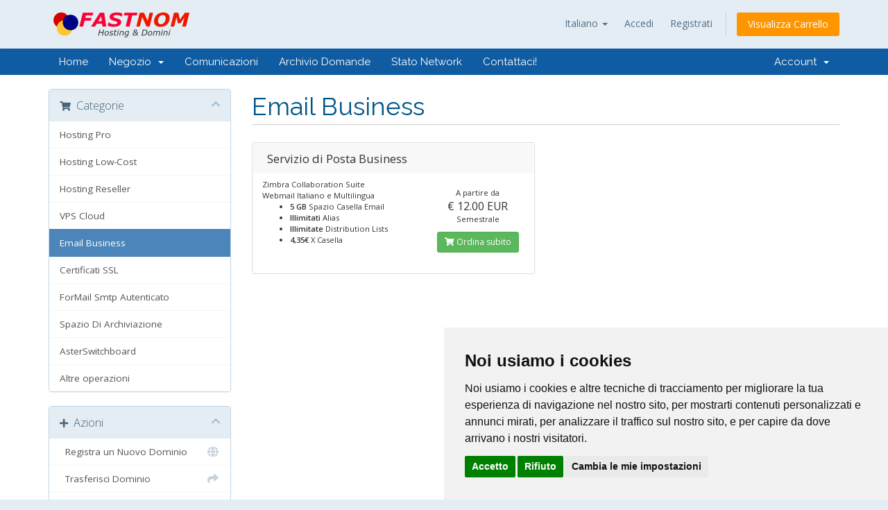

--- FILE ---
content_type: text/html; charset=utf-8
request_url: https://fastnom.it/clients/cart.php?gid=16
body_size: 5589
content:
<!DOCTYPE html>
<html lang="en">
<head>
   <script>
window.dataLayer = window.dataLayer || [];
function gtag(){
	dataLayer.push(arguments);
}
gtag('consent', 'default', {
	'ad_storage': 'denied',
	'ad_user_data': 'denied',
	'ad_personalization': 'denied',
	'analytics_storage': 'denied',
    'functionality_storage': 'denied'
});
</script>
<!-- Google Tag Manager -->
<script>(function(w,d,s,l,i){w[l]=w[l]||[];w[l].push({'gtm.start':
new Date().getTime(),event:'gtm.js'});var f=d.getElementsByTagName(s)[0],
j=d.createElement(s),dl=l!='dataLayer'?'&l='+l:'';j.async=true;j.src=
'https://www.googletagmanager.com/gtm.js?id='+i+dl;f.parentNode.insertBefore(j,f);
})(window,document,'script','dataLayer','GTM-TKKFWR4');</script>
<!-- End Google Tag Manager -->
<!-- Cookie Consent by TermsFeed https://www.TermsFeed.com -->
<script type="text/javascript" src="https://www.termsfeed.com/public/cookie-consent/4.1.0/cookie-consent.js" charset="UTF-8"></script>
<script type="text/javascript" charset="UTF-8">
document.addEventListener('DOMContentLoaded', function () {
cookieconsent.run({"notice_banner_type":"simple","consent_type":"express","palette":"light","language":"it","page_load_consent_levels":["strictly-necessary"],"notice_banner_reject_button_hide":false,"preferences_center_close_button_hide":false,"page_refresh_confirmation_buttons":false,"website_name":"Fastnom","website_privacy_policy_url":"https://www.fastnom.it/privacy","callbacks": {
	"scripts_specific_loaded": (level) => {
		switch(level) {
			case 'functionality':
				gtag('consent', 'update', {
                	'ad_storage': 'denied',
                	'ad_user_data': 'denied',
                	'ad_personalization': 'denied',
                	'analytics_storage': 'denied',
                    'functionality_storage': 'granted'
				});
				break;
			case 'tracking':
				gtag('consent', 'update', {
					'ad_storage': 'denied',
					'ad_user_data': 'denied',
					'ad_personalization': 'denied',
					'analytics_storage': 'granted',
                    'functionality_storage': 'granted'
				});
				break;
			case 'targeting':
				gtag('consent', 'update', {
					'ad_storage': 'granted',
					'ad_user_data': 'granted',
					'ad_personalization': 'granted',
					'analytics_storage': 'granted',
                    'functionality_storage': 'granted'
				});
				break;
		}
	}
},
"callbacks_force": true});
});
</script>
    <meta charset="utf-8" />
    <meta http-equiv="X-UA-Compatible" content="IE=edge">
    <meta name="viewport" content="width=device-width, initial-scale=1">
    <title>Carrello - FastNom Planetel S.p.A.</title>

    <!-- Styling -->
<link href="//fonts.googleapis.com/css?family=Open+Sans:300,400,600|Raleway:400,700" rel="stylesheet">
<link href="/clients/templates/fastnom/css/all.min.css?v=7c0bb6" rel="stylesheet">
<link href="/clients/templates/fastnom/css/custom.css" rel="stylesheet">

<!-- HTML5 Shim and Respond.js IE8 support of HTML5 elements and media queries -->
<!-- WARNING: Respond.js doesn't work if you view the page via file:// -->
<!--[if lt IE 9]>
  <script src="https://oss.maxcdn.com/libs/html5shiv/3.7.0/html5shiv.js"></script>
  <script src="https://oss.maxcdn.com/libs/respond.js/1.4.2/respond.min.js"></script>
<![endif]-->
<link href="/clients/assets/css/fontawesome-all.min.css" rel="stylesheet">
<script type="text/javascript">
    var csrfToken = '53d93d20c39f843cd9e922bd99fc6fa3fd543783',
        markdownGuide = 'Guida Markdown',
        locale = 'en',
        saved = 'salvato',
        saving = 'salvataggio automatico',
        whmcsBaseUrl = "/clients",
        requiredText = 'Richiesto',
        recaptchaSiteKey = "";
</script>
<script src="/clients/templates/fastnom/js/scripts.min.js?v=7c0bb61"></script>


        <style>
    .hidden {
        display:none;
    }
    </style>
<script type="text/javascript">
//custom javascript here
</script>
	<link href="/clients/modules/addons/BillingExtension/images/flags/flags.css" rel="stylesheet" type="text/css" />
    <link href="/clients/modules/addons/BillingExtension/templates/Client/css/clientarea.css" rel="stylesheet" type="text/css" />

</head>
<body data-phone-cc-input="1">



<section id="header">
    <div class="container" style="position:relative">

        <ul class="top-nav">
                            <li>
                    <a href="#" class="choose-language" data-toggle="popover" id="languageChooser">
                        Italiano
                        <b class="caret"></b>
                    </a>
                    <div id="languageChooserContent" class="hidden">
                        <ul>
                                                            <li>
                                    <a href="/clients/cart.php?gid=16&amp;language=arabic">العربية</a>
                                </li>
                                                            <li>
                                    <a href="/clients/cart.php?gid=16&amp;language=azerbaijani">Azerbaijani</a>
                                </li>
                                                            <li>
                                    <a href="/clients/cart.php?gid=16&amp;language=catalan">Català</a>
                                </li>
                                                            <li>
                                    <a href="/clients/cart.php?gid=16&amp;language=chinese">中文</a>
                                </li>
                                                            <li>
                                    <a href="/clients/cart.php?gid=16&amp;language=croatian">Hrvatski</a>
                                </li>
                                                            <li>
                                    <a href="/clients/cart.php?gid=16&amp;language=czech">Čeština</a>
                                </li>
                                                            <li>
                                    <a href="/clients/cart.php?gid=16&amp;language=danish">Dansk</a>
                                </li>
                                                            <li>
                                    <a href="/clients/cart.php?gid=16&amp;language=dutch">Nederlands</a>
                                </li>
                                                            <li>
                                    <a href="/clients/cart.php?gid=16&amp;language=english">English</a>
                                </li>
                                                            <li>
                                    <a href="/clients/cart.php?gid=16&amp;language=estonian">Estonian</a>
                                </li>
                                                            <li>
                                    <a href="/clients/cart.php?gid=16&amp;language=farsi">Persian</a>
                                </li>
                                                            <li>
                                    <a href="/clients/cart.php?gid=16&amp;language=french">Français</a>
                                </li>
                                                            <li>
                                    <a href="/clients/cart.php?gid=16&amp;language=german">Deutsch</a>
                                </li>
                                                            <li>
                                    <a href="/clients/cart.php?gid=16&amp;language=hebrew">עברית</a>
                                </li>
                                                            <li>
                                    <a href="/clients/cart.php?gid=16&amp;language=hungarian">Magyar</a>
                                </li>
                                                            <li>
                                    <a href="/clients/cart.php?gid=16&amp;language=italian">Italiano</a>
                                </li>
                                                            <li>
                                    <a href="/clients/cart.php?gid=16&amp;language=italian10">English</a>
                                </li>
                                                            <li>
                                    <a href="/clients/cart.php?gid=16&amp;language=italian2">English</a>
                                </li>
                                                            <li>
                                    <a href="/clients/cart.php?gid=16&amp;language=macedonian">Macedonian</a>
                                </li>
                                                            <li>
                                    <a href="/clients/cart.php?gid=16&amp;language=norwegian">Norwegian</a>
                                </li>
                                                            <li>
                                    <a href="/clients/cart.php?gid=16&amp;language=portuguese-br">Português</a>
                                </li>
                                                            <li>
                                    <a href="/clients/cart.php?gid=16&amp;language=portuguese-pt">Português</a>
                                </li>
                                                            <li>
                                    <a href="/clients/cart.php?gid=16&amp;language=romanian">Română</a>
                                </li>
                                                            <li>
                                    <a href="/clients/cart.php?gid=16&amp;language=russian">Русский</a>
                                </li>
                                                            <li>
                                    <a href="/clients/cart.php?gid=16&amp;language=spanish">Español</a>
                                </li>
                                                            <li>
                                    <a href="/clients/cart.php?gid=16&amp;language=swedish">Svenska</a>
                                </li>
                                                            <li>
                                    <a href="/clients/cart.php?gid=16&amp;language=turkish">Türkçe</a>
                                </li>
                                                            <li>
                                    <a href="/clients/cart.php?gid=16&amp;language=ukranian">Українська</a>
                                </li>
                                                    </ul>
                    </div>
                </li>
                                        <li>
                    <a href="/clients/clientarea.php">Accedi</a>
                </li>
                                    <li>
                        <a href="/clients/register.php">Registrati</a>
                    </li>
                                <li class="primary-action">
                    <a href="/clients/cart.php?a=view" class="btn">
                        Visualizza Carrello
                    </a>
                </li>
                                </ul>

                	<a href="http://fastnom.it" class="logo"><img src="/clients/templates/fastnom/img/fastnomlogo.png" alt="FastNom Planetel S.p.A."></a>

    </div>
</section>

<section id="main-menu">

    <nav id="nav" class="navbar navbar-default navbar-main" role="navigation">
        <div class="container">
            <!-- Brand and toggle get grouped for better mobile display -->
            <div class="navbar-header">
                <button type="button" class="navbar-toggle" data-toggle="collapse" data-target="#primary-nav">
                    <span class="sr-only">Toggle navigation</span>
                    <span class="icon-bar"></span>
                    <span class="icon-bar"></span>
                    <span class="icon-bar"></span>
                </button>
            </div>

            <!-- Collect the nav links, forms, and other content for toggling -->
            <div class="collapse navbar-collapse" id="primary-nav">

                <ul class="nav navbar-nav">

                        <li menuItemName="Home" class="" id="Primary_Navbar-Home">
        <a href="/clients/index.php">
                        Home
                                </a>
            </li>
    <li menuItemName="Store" class="dropdown" id="Primary_Navbar-Store">
        <a class="dropdown-toggle" data-toggle="dropdown" href="#">
                        Negozio
                        &nbsp;<b class="caret"></b>        </a>
                    <ul class="dropdown-menu">
                            <li menuItemName="Browse Products Services" id="Primary_Navbar-Store-Browse_Products_Services">
                    <a href="/clients/cart.php">
                                                Sfoglia tutto
                                            </a>
                </li>
                            <li menuItemName="Shop Divider 1" class="nav-divider" id="Primary_Navbar-Store-Shop_Divider_1">
                    <a href="">
                                                -----
                                            </a>
                </li>
                            <li menuItemName="Hosting Pro" id="Primary_Navbar-Store-Hosting_Pro">
                    <a href="/clients/cart.php?gid=1">
                                                Hosting Pro
                                            </a>
                </li>
                            <li menuItemName="Hosting Low-Cost" id="Primary_Navbar-Store-Hosting_Low-Cost">
                    <a href="/clients/cart.php?gid=5">
                                                Hosting Low-Cost
                                            </a>
                </li>
                            <li menuItemName="Hosting Reseller" id="Primary_Navbar-Store-Hosting_Reseller">
                    <a href="/clients/cart.php?gid=6">
                                                Hosting Reseller
                                            </a>
                </li>
                            <li menuItemName="VPS Cloud" id="Primary_Navbar-Store-VPS_Cloud">
                    <a href="/clients/cart.php?gid=8">
                                                VPS Cloud
                                            </a>
                </li>
                            <li menuItemName="Email Business" id="Primary_Navbar-Store-Email_Business">
                    <a href="/clients/cart.php?gid=16">
                                                Email Business
                                            </a>
                </li>
                            <li menuItemName="Certificati SSL" id="Primary_Navbar-Store-Certificati_SSL">
                    <a href="/clients/cart.php?gid=2">
                                                Certificati SSL
                                            </a>
                </li>
                            <li menuItemName="ForMail Smtp Autenticato" id="Primary_Navbar-Store-ForMail_Smtp_Autenticato">
                    <a href="/clients/cart.php?gid=26">
                                                ForMail Smtp Autenticato
                                            </a>
                </li>
                            <li menuItemName="Spazio Di Archiviazione" id="Primary_Navbar-Store-Spazio_Di_Archiviazione">
                    <a href="/clients/cart.php?gid=18">
                                                Spazio Di Archiviazione
                                            </a>
                </li>
                            <li menuItemName="AsterSwitchboard" id="Primary_Navbar-Store-AsterSwitchboard">
                    <a href="/clients/cart.php?gid=19">
                                                AsterSwitchboard
                                            </a>
                </li>
                            <li menuItemName="Altre operazioni" id="Primary_Navbar-Store-Altre_operazioni">
                    <a href="/clients/cart.php?gid=17">
                                                Altre operazioni
                                            </a>
                </li>
                            <li menuItemName="Register a New Domain" id="Primary_Navbar-Store-Register_a_New_Domain">
                    <a href="/clients/cart.php?a=add&domain=register">
                                                Registra un Nuovo Dominio
                                            </a>
                </li>
                            <li menuItemName="Transfer a Domain to Us" id="Primary_Navbar-Store-Transfer_a_Domain_to_Us">
                    <a href="/clients/cart.php?a=add&domain=transfer">
                                                Trasferisci da noi un Nuovo Dominio
                                            </a>
                </li>
                        </ul>
            </li>
    <li menuItemName="Announcements" class="" id="Primary_Navbar-Announcements">
        <a href="/clients/announcements">
                        Comunicazioni
                                </a>
            </li>
    <li menuItemName="Knowledgebase" class="" id="Primary_Navbar-Knowledgebase">
        <a href="/clients/knowledgebase">
                        Archivio Domande
                                </a>
            </li>
    <li menuItemName="Network Status" class="" id="Primary_Navbar-Network_Status">
        <a href="/clients/serverstatus.php">
                        Stato Network
                                </a>
            </li>
    <li menuItemName="Contact Us" class="" id="Primary_Navbar-Contact_Us">
        <a href="/clients/contact.php">
                        Contattaci!
                                </a>
            </li>

                </ul>

                <ul class="nav navbar-nav navbar-right">

                        <li menuItemName="Account" class="dropdown" id="Secondary_Navbar-Account">
        <a class="dropdown-toggle" data-toggle="dropdown" href="#">
                        Account
                        &nbsp;<b class="caret"></b>        </a>
                    <ul class="dropdown-menu">
                            <li menuItemName="Login" id="Secondary_Navbar-Account-Login">
                    <a href="/clients/clientarea.php">
                                                Accedi
                                            </a>
                </li>
                            <li menuItemName="Register" id="Secondary_Navbar-Account-Register">
                    <a href="/clients/register.php">
                                                Registrati
                                            </a>
                </li>
                            <li menuItemName="Divider" class="nav-divider" id="Secondary_Navbar-Account-Divider">
                    <a href="">
                                                -----
                                            </a>
                </li>
                            <li menuItemName="Forgot Password?" id="Secondary_Navbar-Account-Forgot_Password?">
                    <a href="/clients/pwreset.php">
                                                Password dimenticata?
                                            </a>
                </li>
                        </ul>
            </li>

                </ul>

            </div><!-- /.navbar-collapse -->
        </div>
    </nav>

</section>


<section id="main-body">
    <div class="container">
        <div class="row">

                <!-- Container for main page display content -->
        <div class="col-xs-12 main-content">
            

<link rel="stylesheet" type="text/css" href="/clients/templates/orderforms/standard_cart/css/all.min.css?v=7c0bb6" />
<script type="text/javascript" src="/clients/templates/orderforms/standard_cart/js/scripts.min.js?v=7c0bb6"></script>

<div id="order-standard_cart">

    <div class="row">

        <div class="pull-md-right col-md-9">

            <div class="header-lined">
                <h1>
                                            Email Business
                                    </h1>
                            </div>
                    </div>

        <div class="col-md-3 pull-md-left sidebar hidden-xs hidden-sm">
                <div menuItemName="Categories" class="panel panel-sidebar">
        <div class="panel-heading">
            <h3 class="panel-title">
                                    <i class="fas fa-shopping-cart"></i>&nbsp;
                
                Categorie

                
                <i class="fas fa-chevron-up panel-minimise pull-right"></i>
            </h3>
        </div>

        
                    <div class="list-group">
                                                            <a menuItemName="Hosting Pro" href="/clients/cart.php?gid=1" class="list-group-item" id="Secondary_Sidebar-Categories-Hosting_Pro">
                            
                            Hosting Pro

                                                    </a>
                                                                                <a menuItemName="Hosting Low-Cost" href="/clients/cart.php?gid=5" class="list-group-item" id="Secondary_Sidebar-Categories-Hosting_Low-Cost">
                            
                            Hosting Low-Cost

                                                    </a>
                                                                                <a menuItemName="Hosting Reseller" href="/clients/cart.php?gid=6" class="list-group-item" id="Secondary_Sidebar-Categories-Hosting_Reseller">
                            
                            Hosting Reseller

                                                    </a>
                                                                                <a menuItemName="VPS Cloud" href="/clients/cart.php?gid=8" class="list-group-item" id="Secondary_Sidebar-Categories-VPS_Cloud">
                            
                            VPS Cloud

                                                    </a>
                                                                                <a menuItemName="Email Business" href="/clients/cart.php?gid=16" class="list-group-item active" id="Secondary_Sidebar-Categories-Email_Business">
                            
                            Email Business

                                                    </a>
                                                                                <a menuItemName="Certificati SSL" href="/clients/cart.php?gid=2" class="list-group-item" id="Secondary_Sidebar-Categories-Certificati_SSL">
                            
                            Certificati SSL

                                                    </a>
                                                                                <a menuItemName="ForMail Smtp Autenticato" href="/clients/cart.php?gid=26" class="list-group-item" id="Secondary_Sidebar-Categories-ForMail_Smtp_Autenticato">
                            
                            ForMail Smtp Autenticato

                                                    </a>
                                                                                <a menuItemName="Spazio Di Archiviazione" href="/clients/cart.php?gid=18" class="list-group-item" id="Secondary_Sidebar-Categories-Spazio_Di_Archiviazione">
                            
                            Spazio Di Archiviazione

                                                    </a>
                                                                                <a menuItemName="AsterSwitchboard" href="/clients/cart.php?gid=19" class="list-group-item" id="Secondary_Sidebar-Categories-AsterSwitchboard">
                            
                            AsterSwitchboard

                                                    </a>
                                                                                <a menuItemName="Altre operazioni" href="/clients/cart.php?gid=17" class="list-group-item" id="Secondary_Sidebar-Categories-Altre_operazioni">
                            
                            Altre operazioni

                                                    </a>
                                                </div>
        
            </div>

        <div menuItemName="Actions" class="panel panel-sidebar">
        <div class="panel-heading">
            <h3 class="panel-title">
                                    <i class="fas fa-plus"></i>&nbsp;
                
                Azioni

                
                <i class="fas fa-chevron-up panel-minimise pull-right"></i>
            </h3>
        </div>

        
                    <div class="list-group">
                                                            <a menuItemName="Domain Registration" href="/clients/cart.php?a=add&domain=register" class="list-group-item" id="Secondary_Sidebar-Actions-Domain_Registration">
                                                            <i class="fas fa-globe fa-fw"></i>&nbsp;
                            
                            Registra un Nuovo Dominio

                                                    </a>
                                                                                <a menuItemName="Domain Transfer" href="/clients/cart.php?a=add&domain=transfer" class="list-group-item" id="Secondary_Sidebar-Actions-Domain_Transfer">
                                                            <i class="fas fa-share fa-fw"></i>&nbsp;
                            
                            Trasferisci Dominio

                                                    </a>
                                                                                <a menuItemName="View Cart" href="/clients/cart.php?a=view" class="list-group-item" id="Secondary_Sidebar-Actions-View_Cart">
                                                            <i class="fas fa-shopping-cart fa-fw"></i>&nbsp;
                            
                            Visualizza Carrello

                                                    </a>
                                                </div>
        
            </div>

            </div>

        <div class="col-md-9 pull-md-right">

            <div class="categories-collapsed visible-xs visible-sm clearfix">

    <div class="pull-left form-inline">
        <form method="get" action="/clients/cart.php">
            <select name="gid" onchange="submit()" class="form-control">
                <optgroup label="Product Categories">
                                            <option value="1">Hosting Pro</option>
                                            <option value="5">Hosting Low-Cost</option>
                                            <option value="6">Hosting Reseller</option>
                                            <option value="8">VPS Cloud</option>
                                            <option value="16" selected="selected">Email Business</option>
                                            <option value="2">Certificati SSL</option>
                                            <option value="26">ForMail Smtp Autenticato</option>
                                            <option value="18">Spazio Di Archiviazione</option>
                                            <option value="19">AsterSwitchboard</option>
                                            <option value="17">Altre operazioni</option>
                                    </optgroup>
                <optgroup label="Actions">
                                                                <option value="registerdomain">Registra un Nuovo Dominio</option>
                                                                <option value="transferdomain">Trasferisci Dominio</option>
                                        <option value="viewcart">Visualizza Carrello</option>
                </optgroup>
            </select>
        </form>
    </div>

    
</div>

            
            <div class="products" id="products">
                <div class="row row-eq-height">
                                            <div class="col-md-6">
                            <div class="product clearfix" id="product1">
                                <header>
                                    <span id="product1-name">Servizio di Posta Business</span>
                                                                    </header>
                                <div class="product-desc">
                                                                            <div id="product1-description">
                                            Zimbra Collaboration Suite<br />
Webmail Italiano e Multilingua<br />

                                        </div>
                                                                        <ul>
                                                                                    <li id="product1-feature1">
                                                <span class="feature-value"><strong>5 GB</strong></span>
                                                Spazio Casella Email
                                            </li>
                                                                                    <li id="product1-feature2">
                                                <span class="feature-value"></span>
                                                <strong>Illimitati</strong> Alias
                                            </li>
                                                                                    <li id="product1-feature3">
                                                <span class="feature-value"></span>
                                                <strong>Illimitate</strong> Distribution Lists
                                            </li>
                                                                                    <li id="product1-feature4">
                                                <span class="feature-value"></span>
                                                <strong>4,35€</strong> X Casella
                                            </li>
                                                                            </ul>
                                </div>
                                <footer>
                                    <div class="product-pricing" id="product1-price">
                                                                                                                                    A partire da
                                                <br />
                                                                                        <span class="price">€ 12.00 EUR</span>
                                            <br />
                                                                                            Semestrale
                                                                                        <br>
                                                                                                                        </div>
                                    <a href="cart.php?a=add&pid=165" class="btn btn-success btn-sm" id="product1-order-button">
                                        <i class="fas fa-shopping-cart"></i>
                                        Ordina subito
                                    </a>
                                </footer>
                            </div>
                        </div>
                                                            </div>
            </div>

            
        </div>
    </div>
</div>



                </div><!-- /.main-content -->
                            <div class="clearfix"></div>
        </div>
    </div>
</section>

<section id="footer">
    <div class="container">
        <a href="#" class="back-to-top"><i class="fas fa-chevron-up"></i></a>
        <div class="menupiedepagina">
         <p style="text-align:left;"><a href="/" class="menupiede">Home</a> | <a href="/company" class="menupiede">Company</a> | <a href="/price-list" class="menupiede">Listino Prezzi</a> | <a href="/payment" class="menupiede">Pagamenti</a> | <a href="/sla" class="menupiede">SLA</a> | <a href="/privacy.html" class="menupiede">Privacy</a> | <a href="/condizioni-fornitura" class="menupiede">Condizioni Generali</a> | <a href="https://www.fastnom.it/fe" class="menupiede">Fatturazione Elettronica</a> | <a href="https://www.fastnom.it/sitemap" class="menupiede">Mappa</a> </p>
    	</div>
        <p>Copyright &copy; 2026 FastNom Planetel S.p.A. -  Divisione .Cloud - P.IVA e C.FISC: 02831630161</p>
    </div>
</section>

<div class="modal system-modal fade" id="modalAjax" tabindex="-1" role="dialog" aria-hidden="true">
    <div class="modal-dialog">
        <div class="modal-content panel panel-primary">
            <div class="modal-header panel-heading">
                <button type="button" class="close" data-dismiss="modal">
                    <span aria-hidden="true">&times;</span>
                    <span class="sr-only">Close</span>
                </button>
                <h4 class="modal-title">Title</h4>
            </div>
            <div class="modal-body panel-body">
                Loading...
            </div>
            <div class="modal-footer panel-footer">
                <div class="pull-left loader">
                    <i class="fas fa-circle-notch fa-spin"></i> Loading...
                </div>
                <button type="button" class="btn btn-default" data-dismiss="modal">
                    Close
                </button>
                <button type="button" class="btn btn-primary modal-submit">
                    Submit
                </button>
            </div>
        </div>
    </div>
</div>


</body>
</html>


--- FILE ---
content_type: text/css
request_url: https://fastnom.it/clients/templates/orderforms/standard_cart/css/all.min.css?v=7c0bb6
body_size: 5452
content:
#order-standard_cart{margin:0;padding:0 0 40px 0}#order-standard_cart .field-container{margin:0 0 30px 0}#order-standard_cart label{font-weight:300;color:#666;font-size:13px}#order-standard_cart .info-text-sm{font-size:.85em;text-align:center}#order-standard_cart .categories-collapsed{margin-top:20px;margin-bottom:20px;padding:4px;background-color:#f8f8f8;border-radius:4px}#order-standard_cart .categories-collapsed select{border:0;color:#222}#order-standard_cart .sub-heading{height:0;border-top:1px solid #ddd;text-align:center;margin-top:20px;margin-bottom:30px}#order-standard_cart .sub-heading-borderless{height:0;text-align:center;margin-top:20px;margin-bottom:30px}#order-standard_cart .sub-heading span,#order-standard_cart .sub-heading-borderless span{display:inline-block;position:relative;padding:0 17px;top:-11px;font-size:16px;color:#058;background-color:#fff}#order-standard_cart .products{margin:10px 0}#order-standard_cart .products .product{padding:1px 0 10px 0;margin:0 0 20px 0;background:#fff;border-radius:3px;border:1px solid #ddd}#order-standard_cart .products .product header{position:relative;padding:10px 20px;margin:0 1px;background:#f8f8f8;border-radius:3px 3px 0 0}#order-standard_cart .products .product header span{margin:0;color:#333;font-size:1.2em}#order-standard_cart .products .product header .qty{float:right;font-size:.8em;font-style:italic;color:#888}#order-standard_cart .products .product div.product-desc{float:left;width:60%;padding:8px 14px;font-size:.8em}#order-standard_cart .products .product span.feature-value{font-weight:700}#order-standard_cart .products .product div.product-pricing{margin-bottom:10px}#order-standard_cart .products .product div.product-pricing span.price{font-size:1.4em}#order-standard_cart .products .product footer{float:right;margin:20px 0;width:40%;font-size:.8em;text-align:center}#order-standard_cart .panel-addon{font-size:.8em;text-align:center}#order-standard_cart .panel-addon:hover{cursor:pointer}#order-standard_cart .panel-addon .panel-body{border-radius:4px}#order-standard_cart .panel-addon .panel-body label{font-size:1em;font-weight:700;color:#333}#order-standard_cart .panel-addon .panel-price{padding:4px;background-color:#e8e8e8}#order-standard_cart .panel-addon .panel-add{display:block;padding:4px;background-color:#5cb85c;color:#fff;border-radius:0 0 4px 4px}#order-standard_cart .panel-addon-selected{border-color:#5cb85c}#order-standard_cart .panel-addon-selected .panel-price{background-color:#5cb85c;color:#fff}#order-standard_cart .panel-addon-selected .panel-add{background-color:#ebccd1;color:#a94442}#order-standard_cart .domain-selection-options{margin:15px 0}#order-standard_cart .domains-row{margin-right:-2px;margin-left:-2px}@media (max-width:767px){#order-standard_cart .domains-row{padding-bottom:5px}}#order-standard_cart .domains-row .col-sm-3,#order-standard_cart .domains-row .col-sm-9,#order-standard_cart .domains-row .col-xs-2,#order-standard_cart .domains-row .col-xs-3,#order-standard_cart .domains-row .col-xs-5,#order-standard_cart .domains-row .col-xs-7,#order-standard_cart .domains-row .col-xs-9{padding-right:2px;padding-left:2px}#order-standard_cart .domain-selection-options .option{margin-bottom:2px;padding:6px 20px;border-radius:6px;background-color:#f8f8f8}#order-standard_cart .domain-selection-options .option:hover{cursor:pointer}#order-standard_cart .domain-selection-options .option .iradio_square-blue{margin-right:10px}#order-standard_cart .domain-suggestions .icheckbox_square-green{margin-right:10px}#order-standard_cart .domain-selection-options .option-selected label{font-weight:700}#order-standard_cart .domain-selection-options .option-selected{background-color:#efefef}#order-standard_cart .domain-input-group{display:none;margin:10px 0}#order-standard_cart .domain-loading-spinner{display:none;padding:30px;text-align:center}#order-standard_cart .domain-lookup-primary-loader,#order-standard_cart .domain-lookup-primary-results{margin:20px 0;text-align:center}#order-standard_cart .domain-checker-result-headline,#order-standard_cart .domain-lookup-primary-results .headline{font-size:1.6em;word-wrap:break-word}#order-standard_cart .domain-checker-available{color:#5cb85c}#order-standard_cart .domain-checker-invalid,#order-standard_cart .domain-checker-unavailable{color:#d9534f}#order-standard_cart .transfer-eligible,#order-standard_cart .transfer-not-eligible{margin:30px 0 15px;padding:20px}#order-standard_cart .transfer-eligible{color:#3c763d;background-color:#dff0d8;border-color:#d6e9c6}#order-standard_cart .transfer-not-eligible{color:#666;background-color:#f6f6f6}#order-standard_cart .domain-suggestions{margin-bottom:20px;font-size:.8em}#order-standard_cart .domain-add-domain{margin:25px 0}#order-standard_cart .product-info{margin:0 0 20px 0;padding:6px 15px;font-size:.85em;background-color:#f8f8f8;border-top:1px solid #efefef;border-bottom:1px solid #efefef}#order-standard_cart .product-info .product-title{margin:0;font-size:1.6em}#order-standard_cart .order-summary{margin:0 0 20px 0;padding:0;background-color:#666;border-bottom:3px solid #666;border-radius:4px}#order-standard_cart .order-summary h2{margin:0;padding:10px;color:#fff;text-align:center;font-size:1.4em;font-weight:400}#order-standard_cart .summary-container{margin:0;padding:10px;min-height:100px;border-radius:3px;background-color:#f8f8f8;font-size:.8em}#order-standard_cart .order-summary .product-name{display:block;font-weight:700;font-size:1.2em}#order-standard_cart .order-summary .product-group{margin:0 0 5px 0;display:block;font-style:italic}#order-standard_cart .order-summary .summary-totals{margin:5px 0;padding:5px 0;border-top:1px solid #ccc;border-bottom:1px solid #ccc}#order-standard_cart .order-summary .total-due-today span{display:block;text-align:right}#order-standard_cart .order-summary .total-due-today .amt{font-size:2.3em}#order-standard_cart .order-summary .loader{position:relative;top:10px;height:0;padding-right:10px;text-align:right;color:#efefef}#order-standard_cart .panel-taxes{font-size:.8em}#order-standard_cart .row-upgrade-credit{margin-top:5px}#order-standard_cart .row-upgrade-credit .item-price{font-size:.9em}#order-standard_cart #btnAlreadyRegistered,#order-standard_cart #btnNewUserSignup{margin:0 0 0 10px}#order-standard_cart .checkout-error-feedback{margin:15px 0}#order-standard_cart .apply-credit-container{margin:15px 0;padding:15px;background-color:#f2f2f2}#order-standard_cart .apply-credit-container span{font-weight:700}#order-standard_cart .apply-credit-container .radio{padding-left:20px;padding-right:20px}#order-standard_cart .apply-credit-container .iradio_square-blue{margin-right:6px}#order-standard_cart .checkout-security-msg{margin:20px 0;padding-left:75px;font-size:.8em}#order-standard_cart .checkout-security-msg i{float:left;margin-left:-48px;font-size:2.8em}#order-standard_cart .prepend-icon{top:0;left:0;display:inline-block;vertical-align:top;position:relative;width:100%;font-weight:400}#order-standard_cart .field,#order-standard_cart .form-control{position:relative;vertical-align:top;border:1px solid #ddd;display:-moz-inline-stack;display:inline-block;color:#626262;outline:0;background:#fff;height:36px;width:100%;border-radius:3px;font-size:13px}#order-standard_cart .input-group-lg>.form-control{height:46px;padding:10px 16px;font-size:18px;line-height:1.3333333;border-radius:6px 0 0 6px}#order-standard_cart .form-control-qty{width:70px;text-align:center}#order-standard_cart .form-control-static-inline{display:inline-block}#order-standard_cart .form-control:focus{border-color:#ddd;outline:0;-webkit-box-shadow:none;box-shadow:none}#order-standard_cart textarea.field{height:auto}#order-standard_cart .prepend-icon .field{-webkit-appearance:none;padding-left:36px}#order-standard_cart .prepend-icon .field-icon i{position:relative;font-size:14px}#order-standard_cart .prepend-icon .field-icon{top:0;z-index:4;width:42px;height:36px;color:inherit;line-height:36px;position:absolute;text-align:center;-webkit-transition:all .5s ease-out;-moz-transition:all .5s ease-out;-ms-transition:all .5s ease-out;-o-transition:all .5s ease-out;transition:all .5s ease-out;pointer-events:none}#order-standard_cart .field-icon i{color:#bbb}#order-standard_cart .field[disabled],#order-standard_cart .field[readonly],#order-standard_cart .form-control[disabled],#order-standard_cart .form-control[readonly]{background-color:#f8f8f8;opacity:1}#order-standard_cart .field-help-text{display:block;margin-top:5px;margin-bottom:10px;color:#888;font-size:12px}#order-standard_cart .view-cart-items-header{margin:0;padding:8px 15px;background-color:#058;color:#fff;font-size:.9em;border-radius:4px 4px 0 0}#order-standard_cart .view-cart-items{margin:0 0 20px 0;border-bottom:2px solid #058}#order-standard_cart .view-cart-items .item{margin:0;padding:10px;background-color:#fff;border-left:0;border-right:0;font-size:.8em}#order-standard_cart .view-cart-items .item:nth-child(even){background-color:#f2f2f2}#order-standard_cart .view-cart-items .item span:not(.caret):not(.renewal-price){display:block}#order-standard_cart .view-cart-items .item-title{font-size:1.6em}#order-standard_cart .view-cart-items .item-group{font-size:1.2em}#order-standard_cart .view-cart-items .item-domain{color:#056}#order-standard_cart .view-cart-items .item-price{text-align:right}#order-standard_cart .view-cart-items .item-price span{font-size:1.6em}#order-standard_cart .view-cart-items .item-price .cycle{font-size:.9em}#order-standard_cart .view-cart-items .item-qty{text-align:center}#order-standard_cart .view-cart-items .item-qty input{margin-bottom:5px;padding:4px;height:auto}#order-standard_cart .view-cart-items .item-qty button{font-size:.8em}#order-standard_cart .btn-remove-from-cart{color:#444}#order-standard_cart .btn-remove-from-cart:hover{color:#c00;text-decoration:none}#order-standard_cart .empty-cart{text-align:right;margin:-20px 20px 0 0;line-height:1em}#order-standard_cart .empty-cart .btn{margin:0;padding:4px 10px;background-color:#058;border:0;color:#fff;border-radius:0 0 4px 4px}#order-standard_cart .btn-checkout{padding:15px 34px}#order-standard_cart .order-summary .subtotal{margin:0;padding:0 0 5px 0;font-size:1.2em;border-bottom:1px solid #ddd}#order-standard_cart .order-summary .bordered-totals{margin:0 0 5px 0;padding:5px 0;border-bottom:1px solid #ddd}#order-standard_cart .order-summary .recurring-totals{margin:5px 0 0 0;padding:0}#order-standard_cart .order-summary .total-due-today-padded{margin:20px 0}#order-standard_cart .order-summary .recurring-charges{font-size:.9em;color:#777;font-style:italic;text-align:right}#order-standard_cart .order-summary .btn-continue-shopping{color:#222;font-size:.9em}#order-standard_cart .view-cart-tabs .promo .form-group{margin-bottom:5px}#order-standard_cart .view-cart-tabs{margin:0 0 20px 0}#order-standard_cart .view-cart-tabs .nav-tabs{padding-left:20px;font-size:.8em}#order-standard_cart .view-cart-tabs .nav-tabs>li.active>a{background-color:#f8f8f8}#order-standard_cart .view-cart-tabs .tab-content{background-color:#f8f8f8;padding:15px}#order-standard_cart .view-cart-promotion-code{margin:0 0 5px 0;padding:10px 20px;background-color:#fff;border:1px dashed #ccc;text-align:center}#order-standard_cart .view-cart-gateway-checkout{margin:0 0 20px 0;padding:15px;background-color:#e8e8e8;border-radius:4px;text-align:center}#order-standard_cart .view-cart-empty{padding:30px 15px;text-align:center}#order-standard_cart .order-confirmation{text-align:center}#order-standard_cart .order-confirmation span{font-size:1.4em}#order-standard_cart .order-confirmation-addon-output{margin:15px 0;text-align:center}.error-heading{margin:30px 0;font-size:1.4em;text-align:center}#order-standard_cart .modal-title i{display:block;padding-top:25px}#order-standard_cart .modal-body,#order-standard_cart .modal-footer,#order-standard_cart .modal-header{text-align:center!important;border:0}#order-standard_cart .modal-footer{padding-bottom:45px}.domain-checker-bg{padding:42px 0}.domain-searching{color:#ccc}.spotlight-tlds{margin:15px 0;padding:7px 14px;background-color:#f8f8f8}.spotlight-tlds-container{margin-left:-7px;margin-right:-7px}.spotlight-tld-container{float:left;padding:7px 7px}.spotlight-tld-container-1{width:100%}.spotlight-tld-container-2{width:50%}.spotlight-tld-container-3{width:33.3%}.spotlight-tld-container-4{width:25%}.spotlight-tld-container-5{width:20%}.spotlight-tld-container-6{width:16.6%}.spotlight-tld-container-7{width:14.28%}.spotlight-tld-container-8{width:12.5%}@media screen and (max-width:991px){.spotlight-tld-container-5,.spotlight-tld-container-6{width:33.3%}.spotlight-tld-container-7,.spotlight-tld-container-8{width:25%}}@media screen and (max-width:580px){.spotlight-tld-container-3,.spotlight-tld-container-4,.spotlight-tld-container-5,.spotlight-tld-container-6,.spotlight-tld-container-7,.spotlight-tld-container-8{width:50%}}.spotlight-tld{position:relative;overflow:hidden;margin:0;padding:15px 0;height:112px;background-color:#fff;border:1px solid #ddd;border-radius:5px;text-align:center;font-weight:700;color:#555}.spotlight-tld span{display:block;padding:5px 0;font-weight:400}.spotlight-tld .btn:not(.domain-contact-support){padding:2px 10px;font-size:12px;line-height:1.5;border-radius:3px;background-color:#555;border-color:#333;color:#fff;width:85%;white-space:nowrap;overflow:hidden;text-overflow:ellipsis}.spotlight-tld .btn.domain-contact-support{padding:2px 10px;font-size:12px;line-height:1.5;border-radius:3px;color:#fff;min-width:85%;white-space:nowrap;overflow:hidden;text-overflow:ellipsis}.spotlight-tld .btn span{padding:0}.spotlight-tld .invalid,.spotlight-tld .unavailable{margin:19px 0;background-color:#eee;border-color:#ddd;color:#bbb}.spotlight-tld .domain-contact-support{margin:19px 0}.spotlight-tld .domain-lookup-spotlight-loader{line-height:47px;font-size:1.4em}.spotlight-tld .results{display:none}.spotlight-tld-new{width:60px;position:absolute;letter-spacing:1px;padding:3px;font-size:x-small;font-weight:700;text-transform:uppercase;color:#fff;top:3px;right:-18px;background-color:#2ad588;transform:rotate(45deg);-webkit-transform:rotate(45deg)}.spotlight-tld-sale{width:60px;position:absolute;letter-spacing:0;padding:3px;font-size:x-small;font-weight:700;text-transform:uppercase;color:#fff;top:3px;right:-18px;background-color:#f7d458;transform:rotate(45deg);-webkit-transform:rotate(45deg)}.spotlight-tld-hot{width:60px;position:absolute;letter-spacing:0;padding:3px;font-size:x-small;font-weight:700;text-transform:uppercase;color:#fff;top:3px;right:-18px;background-color:#f9615a;transform:rotate(45deg);-webkit-transform:rotate(45deg)}.suggested-domains .panel-heading{border-bottom:2px solid #62cb31}.suggested-domains .domain-lookup-suggestions-loader{padding:30px 20px;background-color:#f8f8f8;font-size:.9em;text-align:center;opacity:.7}.suggested-domains .list-group-item{border-left:0;border-right:0;word-wrap:break-word}.suggested-domains .extension{font-weight:700}.suggested-domains .promo.hot{padding:2px 8px;background-color:#f9615a;color:#fff;text-transform:uppercase}.suggested-domains .promo.sale{padding:2px 8px;background-color:#f7d458;color:#fff;text-transform:uppercase}.suggested-domains .promo.new{padding:2px 8px;background-color:#2ad588;color:#fff;text-transform:uppercase}.suggested-domains .actions{float:right}.suggested-domains .price{padding:0 20px;font-size:1.2em}.suggested-domains .btn:not(.domain-contact-support){padding:2px 10px;font-size:11px;line-height:1.4;border-radius:3px;background-color:#555;border-color:#333;color:#fff}.suggested-domains .btn.domain-contact-support{padding:2px 10px;font-size:11px;line-height:1.4;border-radius:3px;color:#fff}@media (max-width:767px){.suggested-domains .list-group-item{text-align:center}.suggested-domains .actions{float:none}.suggested-domains .price{float:none;display:block;padding:3px 0}.suggested-domains .list-group-item .btn{float:none;display:block;width:100%}}.domain-promo-box{margin-top:20px;margin-bottom:20px;padding:20px;background-color:#f9f9f9;border:1px solid #ddd;color:#333;border-radius:4px}.domain-promo-box h3{margin:0;font-weight:400}.domain-promo-box i{float:right}.domain-promo-box p{margin:0 0 10px 0;font-size:.85em}.domain-promo-box .small{margin:10px 0 0 0;color:#999}.btn-transfer{min-width:100px}.slim-alert{margin:0 0 5px 0;padding:5px;text-align:center}.domain-suggestions-warning{padding:10px 0;font-size:.7em}.form-control.domain-renewals-filter{background:url(../../../../assets/img/search.png) #fff no-repeat 8px 5px!important;padding:7px 10px 7px 45px!important;height:auto!important;width:200px!important;font-size:13px!important;border-radius:2px!important}.domain-renewals{margin:10px 0;border-top:1px solid #ccc;background-color:#f8f8f8}.domain-renewals .domain-renewal{margin:0;padding:15px;border-bottom:1px solid #ccc}.domain-renewals .domain-renewal:nth-child(even){background-color:#f4f4f4}.domain-renewals .domain-renewal h3{margin:0}.domain-renewals .domain-renewal .label{border-radius:3px}.order-summary i.fa-trash{opacity:.5}.order-summary i.fa-trash:hover{opacity:1}#order-standard_cart .addon-promo-container{margin:20px 0;padding:20px;border:1px solid #eee;font-size:.9em}#order-standard_cart .addon-promo-container h3{margin:0 0 10px 0}#order-standard_cart .addon-promo-container .logo{float:right;margin:0 0 10px 20px;text-align:right;line-height:100px}#order-standard_cart .addon-promo-container img{max-width:120px}#order-standard_cart .addon-promo-container .description{margin:10px 0}#order-standard_cart .addon-promo-container label{margin-top:3px;width:98%}#order-standard_cart .addon-promo-container a{text-decoration:underline}#order-standard_cart .mc-promos{margin:20px auto 30px;max-width:575px}#order-standard_cart .mc-promo{margin:0 0 10px 0;border:1px dashed #ccc;border-bottom:4px solid #9abb3a}#order-standard_cart .mc-promo .cta{float:right;padding:3px 10px;text-align:center}#order-standard_cart .mc-promo .headline{padding-top:8px;font-size:1.5em}#order-standard_cart .mc-promo .tagline{font-size:1.2em;font-weight:300}#order-standard_cart .mc-promo .header{border-bottom:0;height:70px;overflow:hidden;cursor:pointer}#order-standard_cart .mc-promo .icon{float:left;margin:10px;width:64px;height:50px;line-height:50px;text-align:center}#order-standard_cart .mc-promo .icon img{max-width:100%;max-height:100%}#order-standard_cart .mc-promo .body{padding:10px 15px;border-top:10px solid #eaeaea;background-color:#f8f8f8;font-size:.85em;display:none}#order-standard_cart .mc-promo .body i{color:#99bc3a;padding-right:3px}.mc-promo em{font-weight:700;font-style:normal}#order-standard_cart .mc-promo .body ul{list-style:none;margin:0;padding:0}#order-standard_cart .mc-promo .body li{float:left;width:50%}#order-standard_cart .mc-promo .price{padding:4px 0;font-size:1.15em;color:#83a032}#order-standard_cart .mc-promo .btn-add{padding:0;background-color:#99bb3a;color:#fff;font-size:1em}#order-standard_cart .mc-promo .arrow{display:inline-block;padding:2px 8px;background-color:#84b436}#order-standard_cart .mc-promo .text{display:inline-block;padding:2px 8px;font-size:.9em}#order-standard_cart .mc-promo .expander{float:left;width:28px;font-size:1.5em;color:#99bc3a;text-align:right;line-height:60px;transition:all 2s linear}#order-standard_cart .mc-promo.weebly{border-color:#7b7b7b}#order-standard_cart .mc-promo.weebly .btn-add{background-color:#7b7b7b}#order-standard_cart .mc-promo.weebly .arrow{background-color:#666}#order-standard_cart .mc-promo.weebly .expander,#order-standard_cart .mc-promo.weebly .price{color:#7b7b7b}#order-standard_cart .mc-promo.spamexperts{border-color:#56a2da}#order-standard_cart .mc-promo.spamexperts .btn-add{background-color:#56a2da}#order-standard_cart .mc-promo.spamexperts .arrow{background-color:#4e98d0}#order-standard_cart .mc-promo.spamexperts .expander,#order-standard_cart .mc-promo.spamexperts .price{color:#56a2da}#order-standard_cart .mc-promo.sitelock{border-color:#f29f44}#order-standard_cart .mc-promo.sitelock .btn-add{background-color:#f29f44}#order-standard_cart .mc-promo.sitelock .arrow{background-color:#f08f3d}#order-standard_cart .mc-promo.sitelock .expander,#order-standard_cart .mc-promo.sitelock .price{color:#f29f44}#order-standard_cart .mc-promo .rotate{-moz-transition:all .2s linear;-webkit-transition:all .2s linear;transition:all .2s linear}#order-standard_cart .mc-promo .rotate.down{-moz-transform:rotate(90deg);-webkit-transform:rotate(90deg);transform:rotate(90deg)}#order-standard_cart .default-captcha{margin:0 auto 6px auto;padding:10px;max-width:340px;background-color:#f9f9f9;border:1px solid #d3d3d3;color:#888;border-radius:3px;box-shadow:0 0 4px 1px rgba(0,0,0,.08);-webkit-box-shadow:0 0 4px 1px rgba(0,0,0,.08);-moz-box-shadow:0 0 4px 1px rgba(0,0,0,.08);text-align:center;font-size:.9em}#order-standard_cart .default-captcha-register-margin{margin:18px auto -25px auto}#order-standard_cart .captcha-container p{margin-bottom:5px}#order-standard_cart .captcha-container img{margin-top:3px}#order-standard_cart .captcha-container .form-control{height:inherit;max-width:90px;text-align:center}#order-standard_cart .captcha-container #google-recaptcha{width:304px;height:100px;margin-top:15px;margin-bottom:-50px}#order-standard_cart .captcha-container #google-recaptcha.recaptcha-transfer{margin-bottom:-20px}@media (max-width:991px){#order-standard_cart .captcha-container #google-recaptcha{padding-left:2.5%;margin-bottom:-25px}}@media (max-width:736px){#order-standard_cart .captcha-container #google-recaptcha{margin-bottom:-35px;transform:scale(.935);transform-origin:0 0;-webkit-transform:scale(.935);-webkit-transform-origin:0 0}}@media (max-width:384px){#order-standard_cart .captcha-container #google-recaptcha{margin-bottom:-30px;transform:scale(.96);transform-origin:0 0}}@media (max-width:360px){#order-standard_cart .captcha-container #google-recaptcha{margin-bottom:-35px;transform:scale(.89);transform-origin:0 0}}@media (max-width:320px){#order-standard_cart .captcha-container #google-recaptcha{padding-left:13.5%;margin-bottom:-45px;transform:scale(.83);transform-origin:0 0;-webkit-transform:scale(.785);-webkit-transform-origin:0 0}}.icheckbox_square-blue,.iradio_square-blue{display:inline-block;vertical-align:middle;margin:0;padding:0;width:22px;height:22px;background:url(blue.png) no-repeat;border:none;cursor:pointer}.icheckbox_square-blue{background-position:0 0}.icheckbox_square-blue.hover{background-position:-24px 0}.icheckbox_square-blue.checked{background-position:-48px 0}.icheckbox_square-blue.disabled{background-position:-72px 0;cursor:default}.icheckbox_square-blue.checked.disabled{background-position:-96px 0}.iradio_square-blue{background-position:-120px 0}.iradio_square-blue.hover{background-position:-144px 0}.iradio_square-blue.checked{background-position:-168px 0}.iradio_square-blue.disabled{background-position:-192px 0;cursor:default}.iradio_square-blue.checked.disabled{background-position:-216px 0}@media (-o-min-device-pixel-ratio:5/4),(-webkit-min-device-pixel-ratio:1.25),(min-resolution:120dpi){.icheckbox_square-blue,.iradio_square-blue{background-image:url(blue@2x.png);-webkit-background-size:240px 24px;background-size:240px 24px}}